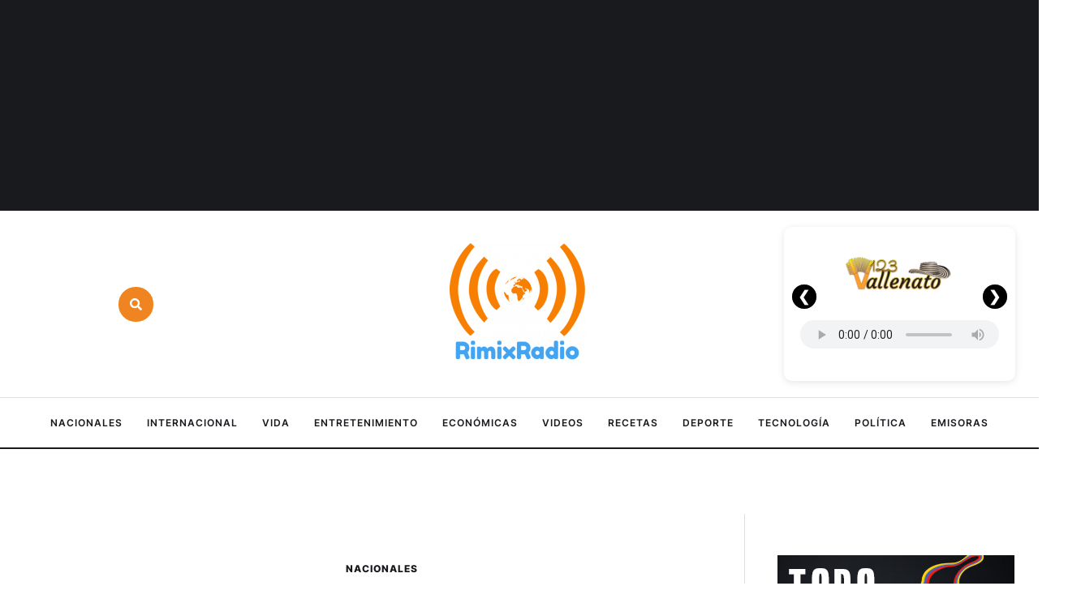

--- FILE ---
content_type: text/html; charset=UTF-8
request_url: https://rimixnews.com/banners/?wppaszoneid=1156
body_size: 1121
content:
					<!DOCTYPE>
					<html>
					<head>
					<meta http-equiv="Content-Type" content="text/html; charset=UTF-8" />
                                    <!-- Ads on this site are served by WP PRO Advertising System - All In One Ad Manager 5.3.3 - wordpress-advertising.com -->
                <script type='text/javascript' src='https://rimixnews.com/banners/wp-admin/load-scripts.php?load=jquery-core'></script>
				  <script type="text/javascript" src="https://rimixnews.com/banners/wp-content/plugins/wppas/templates/js/jquery.jshowoff.min.js"></script>
                <script type="text/javascript" src="https://rimixnews.com/banners/wp-content/plugins/wppas/templates/js/jquery.bxslider.min.pas.js"></script>
                				<style type="text/css">
					body { margin:0; padding:0; }
									</style>
                                    <title>WP PRO ADVERTISING SYSTEM - All In One Ad Manager for Wordpress</title>
                    </head>
                    <body>
                    <script>if(typeof wppas_ga != 'undefined'){wppas_ga('send', 'event', 'wpproads banner statistics', 'impressions', 'banner: flyri-970x250-1157',{nonInteraction: true});}</script><script>if(typeof wppas_ga != 'undefined'){wppas_ga('send', 'event', 'wpproads adzone statistics', 'impressions', 'adzone: 970x250-1156',{nonInteraction: true});}</script><script>if(typeof wppas_ga != 'undefined'){wppas_ga('send', 'event', 'wpproads advertiser statistics', 'impressions', 'advertiser: ri-airport-1074',{nonInteraction: true});}</script><script>if(typeof wppas_ga != 'undefined'){wppas_ga('send', 'event', 'wpproads banner statistics', 'impressions', 'banner: nhpri-970x250-1269',{nonInteraction: true});}</script><script>if(typeof wppas_ga != 'undefined'){wppas_ga('send', 'event', 'wpproads adzone statistics', 'impressions', 'adzone: 970x250-1156',{nonInteraction: true});}</script><script>if(typeof wppas_ga != 'undefined'){wppas_ga('send', 'event', 'wpproads advertiser statistics', 'impressions', 'advertiser: nhpri-14',{nonInteraction: true});}</script><div  class="pz_cont paszone-container-1156   " id="paszonecont_1156" style="overflow:hidden; max-width:970px;   " ><div class="pasinfotxt above"><small style="font-size:11px; color:#C0C0C0; text-decoration:none;"></small></div><div class="wppaszone paszone-1156 " id="1156" style="overflow:hidden; max-width:970px; max-height:250px;  "><div class="wppasrotate rotating_paszone wppasrotate475779970 paszoneholder-1156" style="" ><div class="pasli pasli-1157 "  data-duration="5000" bid="1157" aid="1156"><a class="wppaslink" href="https://rimixnews.com/banners?pasID=MTE1Nw==&amp;pasZONE=MTE1Ng==&amp;pasREF=aHR0cHM6Ly9yaW1peHJhZGlvLmNvbS9jYXJyby1kZS1ib21iZXJvcy1kZS1wdWVydG8tYmVycmlvLXBlcmRpby1lbC1jb250cm9sLXktYXJyb2xsby1hLW1hZHJlLXF1ZS1pYmEtY29uLXN1LWhpamEtZW4tdW5hLW1vdG8v" target="_blank" ><img src="https://rimixnews.com/banners/wp-content/uploads/2025/12/flyri-970x250-1.jpeg?pas=13331729422601192355" alt="FlyRI 970&#215;250" border="0"  /></a></div><div class="pasli pasli-1269 "  data-duration="5000" bid="1269" aid="1156"><a class="wppaslink" href="https://rimixnews.com/banners?pasID=MTI2OQ==&amp;pasZONE=MTE1Ng==&amp;pasREF=aHR0cHM6Ly9yaW1peHJhZGlvLmNvbS9jYXJyby1kZS1ib21iZXJvcy1kZS1wdWVydG8tYmVycmlvLXBlcmRpby1lbC1jb250cm9sLXktYXJyb2xsby1hLW1hZHJlLXF1ZS1pYmEtY29uLXN1LWhpamEtZW4tdW5hLW1vdG8v" target="_blank" ><img src="https://rimixnews.com/banners/wp-content/uploads/2025/11/970x250-1.jpg?pas=18352329272601192355" alt="nhpri 970&#215;250" border="0"  /></a></div></div></div></div><script type="text/javascript">jQuery(document).ready(function($){$(".paszoneholder-1156").jshowoff({speed: 5000,effect: "slideLeft",controls: false,links: false});});</script>                    </body>
                    </html>
                	

--- FILE ---
content_type: text/html; charset=UTF-8
request_url: https://rimixnews.com/banners/?wppaszoneid=10
body_size: 1227
content:
					<!DOCTYPE>
					<html>
					<head>
					<meta http-equiv="Content-Type" content="text/html; charset=UTF-8" />
                                    <!-- Ads on this site are served by WP PRO Advertising System - All In One Ad Manager 5.3.3 - wordpress-advertising.com -->
                <script type='text/javascript' src='https://rimixnews.com/banners/wp-admin/load-scripts.php?load=jquery-core'></script>
				  <script type="text/javascript" src="https://rimixnews.com/banners/wp-content/plugins/wppas/templates/js/jquery.jshowoff.min.js"></script>
                <script type="text/javascript" src="https://rimixnews.com/banners/wp-content/plugins/wppas/templates/js/jquery.bxslider.min.pas.js"></script>
                				<style type="text/css">
					body { margin:0; padding:0; }
									</style>
                                    <title>WP PRO ADVERTISING SYSTEM - All In One Ad Manager for Wordpress</title>
                    </head>
                    <body>
                    <script>if(typeof wppas_ga != 'undefined'){wppas_ga('send', 'event', 'wpproads banner statistics', 'impressions', 'banner: coelho-300x250-41',{nonInteraction: true});}</script><script>if(typeof wppas_ga != 'undefined'){wppas_ga('send', 'event', 'wpproads adzone statistics', 'impressions', 'adzone: 300x250-10',{nonInteraction: true});}</script><script>if(typeof wppas_ga != 'undefined'){wppas_ga('send', 'event', 'wpproads advertiser statistics', 'impressions', 'advertiser: coelho-28',{nonInteraction: true});}</script><script>if(typeof wppas_ga != 'undefined'){wppas_ga('send', 'event', 'wpproads banner statistics', 'impressions', 'banner: breeze-300x250-1079',{nonInteraction: true});}</script><script>if(typeof wppas_ga != 'undefined'){wppas_ga('send', 'event', 'wpproads adzone statistics', 'impressions', 'adzone: 300x250-10',{nonInteraction: true});}</script><script>if(typeof wppas_ga != 'undefined'){wppas_ga('send', 'event', 'wpproads advertiser statistics', 'impressions', 'advertiser: ri-airport-1074',{nonInteraction: true});}</script><script>if(typeof wppas_ga != 'undefined'){wppas_ga('send', 'event', 'wpproads banner statistics', 'impressions', 'banner: caprichos-300x250-77',{nonInteraction: true});}</script><script>if(typeof wppas_ga != 'undefined'){wppas_ga('send', 'event', 'wpproads adzone statistics', 'impressions', 'adzone: 300x250-10',{nonInteraction: true});}</script><script>if(typeof wppas_ga != 'undefined'){wppas_ga('send', 'event', 'wpproads advertiser statistics', 'impressions', 'advertiser: caprichos-antioquenos-73',{nonInteraction: true});}</script><script>if(typeof wppas_ga != 'undefined'){wppas_ga('send', 'event', 'wpproads banner statistics', 'impressions', 'banner: colombia-300x250-519',{nonInteraction: true});}</script><script>if(typeof wppas_ga != 'undefined'){wppas_ga('send', 'event', 'wpproads adzone statistics', 'impressions', 'adzone: 300x250-10',{nonInteraction: true});}</script><script>if(typeof wppas_ga != 'undefined'){wppas_ga('send', 'event', 'wpproads advertiser statistics', 'impressions', 'advertiser: colombia-com-517',{nonInteraction: true});}</script><script>if(typeof wppas_ga != 'undefined'){wppas_ga('send', 'event', 'wpproads banner statistics', 'impressions', 'banner: 300x250-2022-540',{nonInteraction: true});}</script><script>if(typeof wppas_ga != 'undefined'){wppas_ga('send', 'event', 'wpproads adzone statistics', 'impressions', 'adzone: 300x250-10',{nonInteraction: true});}</script><script>if(typeof wppas_ga != 'undefined'){wppas_ga('send', 'event', 'wpproads advertiser statistics', 'impressions', 'advertiser: nhpri-14',{nonInteraction: true});}</script><div  class="pz_cont paszone-container-10   " id="paszonecont_10" style="overflow:hidden; max-width:300px;   " ><div class="pasinfotxt above"><small style="font-size:11px; color:#C0C0C0; text-decoration:none;"></small></div><div class="wppaszone paszone-10 " id="10" style="overflow:hidden; max-width:300px; max-height:250px;  "><div class="wppasrotate rotating_paszone wppasrotate226327675 paszoneholder-10" style="" ><div class="pasli pasli-41 "  data-duration="8000" bid="41" aid="10"><a class="wppaslink" href="https://rimixnews.com/banners?pasID=NDE=&amp;pasZONE=MTA=&amp;pasREF=aHR0cHM6Ly9yaW1peHJhZGlvLmNvbS9jYXJyby1kZS1ib21iZXJvcy1kZS1wdWVydG8tYmVycmlvLXBlcmRpby1lbC1jb250cm9sLXktYXJyb2xsby1hLW1hZHJlLXF1ZS1pYmEtY29uLXN1LWhpamEtZW4tdW5hLW1vdG8v" target="_blank" ><img src="https://rimixnews.com/banners/wp-content/uploads/2024/04/NuestraSalud-300x250-1.png?pas=11229195442601192355" alt="Coelho 300&#215;250" border="0"  /></a></div><div class="pasli pasli-1079 "  data-duration="8000" bid="1079" aid="10"><a class="wppaslink" href="https://rimixnews.com/banners?pasID=MTA3OQ==&amp;pasZONE=MTA=&amp;pasREF=aHR0cHM6Ly9yaW1peHJhZGlvLmNvbS9jYXJyby1kZS1ib21iZXJvcy1kZS1wdWVydG8tYmVycmlvLXBlcmRpby1lbC1jb250cm9sLXktYXJyb2xsby1hLW1hZHJlLXF1ZS1pYmEtY29uLXN1LWhpamEtZW4tdW5hLW1vdG8v" target="_blank" ><img src="https://rimixnews.com/banners/wp-content/uploads/2025/10/breeze-300x250-1.jpeg?pas=10490174642601192355" alt="breeze 300&#215;250" border="0"  /></a></div><div class="pasli pasli-77 "  data-duration="8000" bid="77" aid="10"><a class="wppaslink" href="https://rimixnews.com/banners?pasID=Nzc=&amp;pasZONE=MTA=&amp;pasREF=aHR0cHM6Ly9yaW1peHJhZGlvLmNvbS9jYXJyby1kZS1ib21iZXJvcy1kZS1wdWVydG8tYmVycmlvLXBlcmRpby1lbC1jb250cm9sLXktYXJyb2xsby1hLW1hZHJlLXF1ZS1pYmEtY29uLXN1LWhpamEtZW4tdW5hLW1vdG8v" target="_blank" ><img src="https://rimixnews.com/banners/wp-content/uploads/2019/09/Caprichos-300x250.png?pas=2606246812601192355" alt="Caprichos 300&#215;250" border="0"  /></a></div><div class="pasli pasli-519 "  data-duration="8000" bid="519" aid="10"><a class="wppaslink" href="https://rimixnews.com/banners?pasID=NTE5&amp;pasZONE=MTA=&amp;pasREF=aHR0cHM6Ly9yaW1peHJhZGlvLmNvbS9jYXJyby1kZS1ib21iZXJvcy1kZS1wdWVydG8tYmVycmlvLXBlcmRpby1lbC1jb250cm9sLXktYXJyb2xsby1hLW1hZHJlLXF1ZS1pYmEtY29uLXN1LWhpamEtZW4tdW5hLW1vdG8v" target="_blank" ><img src="https://rimixnews.com/banners/wp-content/uploads/2022/06/thumbnail_general-colombia-1.jpg?pas=6647664202601192355" alt="colombia 300&#215;250" border="0"  /></a></div><div class="pasli pasli-540 "  data-duration="8000" bid="540" aid="10"><a class="wppaslink" href="https://rimixnews.com/banners?pasID=NTQw&amp;pasZONE=MTA=&amp;pasREF=aHR0cHM6Ly9yaW1peHJhZGlvLmNvbS9jYXJyby1kZS1ib21iZXJvcy1kZS1wdWVydG8tYmVycmlvLXBlcmRpby1lbC1jb250cm9sLXktYXJyb2xsby1hLW1hZHJlLXF1ZS1pYmEtY29uLXN1LWhpamEtZW4tdW5hLW1vdG8v" target="_blank" ><img src="https://rimixnews.com/banners/wp-content/uploads/2025/11/NHPRI-OOH-GDA-300x250-1.png?pas=14435273282601192355" alt="300&#215;250 2022" border="0"  /></a></div></div></div></div><script type="text/javascript">jQuery(document).ready(function($){$(".paszoneholder-10").jshowoff({speed: 8000,effect: "slideLeft",controls: false,links: false});});</script>                    </body>
                    </html>
                	

--- FILE ---
content_type: text/html; charset=utf-8
request_url: https://www.google.com/recaptcha/api2/aframe
body_size: 267
content:
<!DOCTYPE HTML><html><head><meta http-equiv="content-type" content="text/html; charset=UTF-8"></head><body><script nonce="v9tdLujgmjPA01U8HmSsIw">/** Anti-fraud and anti-abuse applications only. See google.com/recaptcha */ try{var clients={'sodar':'https://pagead2.googlesyndication.com/pagead/sodar?'};window.addEventListener("message",function(a){try{if(a.source===window.parent){var b=JSON.parse(a.data);var c=clients[b['id']];if(c){var d=document.createElement('img');d.src=c+b['params']+'&rc='+(localStorage.getItem("rc::a")?sessionStorage.getItem("rc::b"):"");window.document.body.appendChild(d);sessionStorage.setItem("rc::e",parseInt(sessionStorage.getItem("rc::e")||0)+1);localStorage.setItem("rc::h",'1768866925325');}}}catch(b){}});window.parent.postMessage("_grecaptcha_ready", "*");}catch(b){}</script></body></html>